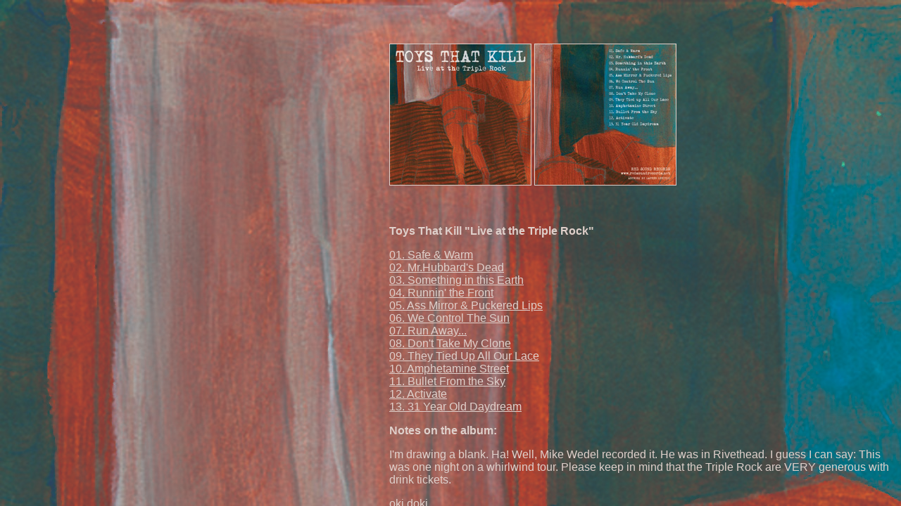

--- FILE ---
content_type: text/html
request_url: http://redsoundrecords.net/toysthatkillalbum.html
body_size: 12541
content:
<HTML><HEAD><TITLE>TOYS THAT KILL Live at the Triple Rock</TITLE>
<META http-equiv=Content-Type content="text/html; charset=windows-1252">
<META content="MSHTML 6.00.2900.5659" name=GENERATOR></HEAD><FRAMESET border=0 
frameSpacing=0 frameBorder=0 cols=545px,63%><FRAME 
src="toysthatkillframe_a.htm" noResize><FRAME 
src="toysthatkillframe_b.html" 
noResize></FRAMESET></HTML>
 <a href="http://www.wahsh.com/"><b>michael kors black friday</b></a> <a href="http://www.sugarloafleather.com/"><b>michael kors black friday</b></a> <a href="http://eventson.ly/"><b>michael kors cyber monday</b></a> <a href="http://www.stjohnchurchnj.com/"><b>michael kors black friday</b></a> <a href="http://www.vikasolutions.com/"><b>michael kors black friday</b></a> <a href="http://www.simonwilches.com/"><b>michael kors cyber monday</b></a> <a href="http://www.janeadenymemorialschool.com/"><b>michael kors black friday</b></a> <a href="http://www.mexcla.org/"><b>michael kors black friday</b></a> <a href="http://bar-celonagroup.com/"><b>uggs cyber monday</b></a> <a href="http://www.stjohnchurchnj.com/"><b>michael kors cyber monday</b></a> <a href="http://andreycha.info/"><b>uggs black friday</b></a> <a href="http://andreycha.info/"><b>uggs black friday</b></a> <a href="http://www.aboveandbeyondautocare.com/"><b>uggs black friday</b></a> <a href="http://www.algtradeshow.com/"><b>north face black friday</b></a> <a href="http://www.bojonospizza.com/"><b>uggs black friday</b></a> <a href="http://eganlawoffices.com/"><b>uggs cyber monday</b></a> <a href="http://www.bojonospizza.com/"><b>uggs black friday</b></a> <a href="http://www.bisericasfdimitriecelnou.com"><b>north face cyber monday</b></a> <a href="http://www.orangecountyfairspeedway.net/"><b>uggs cyber monday</b></a> <a href="http://www.pic-nicc.org/"><b>uggs cyber monday</b></a> <a href="http://www.psgma.com/"><b>michael kors cyber monday</b></a> <a href="http://www.dianneramponi.com/"><b>michael kors black friday</b></a> <a href="http://www.pintobusinesspark.com/"><b>michael kors black friday</b></a> <a href="http://www.lonestar-environmental.com/"><b>michael kors black friday</b></a> <a href="http://www.vikasolutions.com/"><b>michael kors black friday</b></a> <a href="http://www.jakespizzafairmontmn.com/"><b>michael kors cyber monday</b></a> <a href="http://www.joiedeviefarms.com/"><b>michael kors black friday</b></a> <a href="http://www.santancrownrotaryclub.com/"><b>michael kors black friday</b></a> <a href="http://www.joiedeviefarms.com/"><b>michael kors black friday</b></a> <a href="http://www.hoodcanalscots.org/"><b>michael kors cyber monday</b></a> <a href="http://www.davidshieldgroup.com/"><b>uggs cyber monday</b></a> <a href="http://www.harborcountryopera.org/"><b>uggs cyber monday</b></a> <a href="http://www.thegeorgi.com/"><b>uggs black friday</b></a> <a href="http://www.bojonospizza.com/"><b>uggs black friday</b></a> <a href="http://www.thebestlittlesandwichshop.com/"><b>uggs black friday</b></a> <a href="http://www.thejogtog.com/"><b>uggs black friday</b></a> <a href="http://www.rocklandcafe.com/"><b>north face black friday</b></a> <a href="http://www.oakridgeconstruction.ca/"><b>uggs cyber monday</b></a> <a href="http://www.algtradeshow.com/"><b>north face cyber monday</b></a> <a href="http://andreycha.info/"><b>uggs black friday</b></a> <a href="http://www.proactiveitsystems.com"><b>michael kors black friday</b></a> <a href="http://www.lonestar-environmental.com/"><b>michael kors black friday</b></a> <a href="http://www.rajpalpublishing.com/"><b>michael kors black friday</b></a> <a href="http://www.coronapanthersbaseball.org/"><b>michael kors cyber monday</b></a> <a href="http://www.psgma.com/"><b>michael kors cyber monday</b></a> <a href="http://www.ingramsoil.com/"><b>uggs cyber monday</b></a> <a href="http://www.theworkshopgalena.org/"><b>michael kors black friday</b></a> <a href="http://www.coronapanthersbaseball.org/"><b>michael kors black friday</b></a> <a href="http://www.sugarloafleather.com/"><b>michael kors cyber monday</b></a> <a href="http://eventson.ly/"><b>michael kors cyber monday</b></a> <a href="http://www.foothillsrestaurant.com/"><b>uggs black friday</b></a> <a href="http://parkview-pilates.com/"><b>uggs cyber monday</b></a> <a href="http://www.mopac.com/"><b>uggs black friday</b></a> <a href="http://www.run4amc.org/"><b>north face cyber monday</b></a> <a href="http://www.orangecountyfairspeedway.net/"><b>uggs cyber monday</b></a> <a href="http://andreycha.info/"><b>uggs black friday</b></a> <a href="http://www.proton-digital.com/"><b>uggs black friday</b></a> <a href="http://catpackboosters.com/"><b>uggs black friday</b></a> <a href="http://lukecallenmusic.com/"><b>north face cyber monday</b></a> <a href="http://www.cyfaircert.org/"><b>uggs cyber monday</b></a> <a href="http://www.thegeorgi.com/"><b>uggs black friday</b></a> <a href="http://eganlawoffices.com/"><b>uggs black friday</b></a> <a href="http://eganlawoffices.com/"><b>uggs black friday</b></a> <a href="http://hd-plumbing.com"><b>uggs black friday</b></a> <a href="http://www.middleboroughtv.com"><b>uggs black friday</b></a> <a href="http://www.davidshieldgroup.com/"><b>uggs cyber monday</b></a> <a href="http://www.pastortonysmith.com/"><b>uggs cyber monday</b></a> <a href="http://www.davidshieldgroup.com/"><b>uggs cyber monday</b></a> <a href="http://www.advantechva.org/"><b>michael kors black Friday</b></a> <a href="http://www.wrstorage.com/"><b>uggs cyber monday</b></a> <a href="http://www.cripplecreekinn.com/"><b>michael kors cyber Monday</b></a> <a href="http://www.warfieldpointpark.com"><b>beats by dre cyber Monday</b></a> <a href="http://www.netcorinteriors.ca/"><b>beats by dre cyber Monday</b></a> <a href="http://www.boldventurepress.com/"><b>beats by dre cyber Monday</b></a> <a href="http://www.menniecanada.com/"><b>beats by dre cyber Monday</b></a> <a href="http://gafbla.org/"><b>north face cyber monday</b></a> <a href="http://www.warfieldpointpark.com"><b>beats by dre cyber Monday</b></a> <a href="http://www.shawsbarbecue.com/"><b>north face black friday</b></a> <a href="http://www.steinerstavern.com/"><b>beats by dre black friday</b></a> <a href="http://www.synkromotive.com/"><b>beats by dre black Friday</b></a> <a href="http://www.grotonmassage.com/"><b>christian louboutin black friday</b></a> <a href="http://www.wildlifegreetingcards.com/"><b>beats by dre black Friday</b></a> <a href="http://ridgelandmanufacturing.com/"><b>michael kors black Friday</b></a> <a href="http://www.squarefootministry.org/"><b>black Friday beats by dre</b></a> <a href="http://papaswarehouse.com/"><b>uggs cyber monday</b></a> <a href="http://www.theworkshopgalena.org/"><b>michael kors black Friday</b></a> <a href="http://wehrconstructors.com/"><b>tory burch cyber Monday</b></a> <a href="http://www.adcadvisory.com/"><b>michael kors black Friday</b></a> <a href="http://www.campbellcafe.com"><b>North Face cyber monday</b></a> <a href="http://www.ashlandculturalcouncil.org/"><b>lululemon cyber monday</b></a> <a href="http://www.lamoureph.org/"><b>north face cyber Monday</b></a> <a href="http://www.bernhardtviolins.com/"><b>uggs cyber monday</b></a> <a href="http://www.ngcomm.net/"><b>uggs cyber monday</b></a> <a href="http://refugeesuccess.org/"><b>beats by dre cyber Monday</b></a> <a href="http://www.ngcomm.net/"><b>uggs cyber monday</b></a> <a href="http://bookforward.net/"><b>canada goose cyber monday</b></a> <a href="http://stonybrookadept.com/"><b>north face cyber Monday</b></a> <a href="http://www.affinityeventsolutions.com/"><b>north face black friday</b></a> <a href="http://jennchase.com/"><b>north face cyber Monday</b></a> <a href="http://missionsavvy.com/"><b>uggs black friday</b></a> <a href="http://jennchase.com/"><b>north face black Friday</b></a> <a href="http://www.bairebody.com//"><b>uggs cyber monday</b></a> <a href="http://www.circle-sport.com/"><b>moncler black friday</b></a> <a href="http://www.greaterharford.org/"><b>michael kors black Friday</b></a> <a href="http://shepherdinggrace.org/"><b>jordan black friday</b></a> <a href="http://www.askyourmedicalteam.com/"><b>michael kors black friday</b></a> <a href="http://www.steelcorebuildings.com/"><b>north face cyber Monday</b></a> <a href="http://windcrestdairy.com/"><b>uggs black Friday</b></a> <a href="http:/www.sensationalsurroundings.com/"><b>hollister black friday</b></a> <a href="http://www.eclipsesolargear.com/"><b>lululemon cyber monday</b></a> <a href="http://www.snphotos.com/"><b>coach black Friday</b></a> <a href="http://bvbhof.com/"><b>moncler black friday</b></a> <a href="http://www.atlantafreethought.org/"><b>moncler cyber monday</b></a> <a href="http://www.radworkshops.com/"><b>hollister cyber monday</b></a> <a href="http://www.capstonemissions.org"><b>Abercrombie and fitch cyber monday</b></a> <a href="http://www.virtualarmory.com"><b>Chanel black friday</b></a> <a href="http://www.polarisgrpltd.com"><b>burberry black friday</b></a> <a href="http://www.hammerarchives.com/"><b>juicy couture cyber monday</b></a> <a href="http://www.bwaysmiles.com"><b>victoria's secret black friday</b></a> <a href="http://onestepnola.org"><b>bose black friday</b></a> <a href="http://www.bockhealingcenter.com/"><b>michael kors black friday</b></a> <a href="http://www.santancrownrotaryclub.com/"><b>michael kors black friday</b></a> <a href="http://www.ccaestate.org"><b>michael kors Black Friday</b></a> <a href="https://www.norceca.net/"><b>uggs Black Friday</b></a> <a href="http://www.rolloffs.net/"><b>michael kors black friday</b></a> <a href="http://www.gracestormlake.org"><b>michael kors black friday</b></a> <a href="http://www.geminimg.com/"><b>jordan 13 black red</b></a> <a href="http://www.inspirationalgrounds.com/"><b>jordan 11 legend blue</b></a> <a href="http://www.tech-yeah.com/"><b>black infrared 23 13s</b></a> <a href="http://www.azforeclosureprevention.org/"><b>black infrared 13s</b></a> <a href="http://epictrainingsystem.com/"><b>legend blue 11s</b></a> <a href="http://windowinspirations.ca/"><b>jordan 11 legend blue</b></a> <a href="http://www.aduamerica.com.pe/"><b>jordan 11 legend blue</b></a> <a href="http://www.nasnad.com/"><b>jordan 13 black infrared 23</b></a> <a href="http://co-creativesynergy.com/"><b>jordan 11 legend blue</b></a> <a href="http://www.ispdi.com/"><b>legend blue 11s</b></a> <a href="http://www.starmedix.com/"><b>black infrared 23 13s</b></a> <a href="http://www.grasscats.com/"><b>jordan 11 legend blue</b></a> <a href="http://www.istetix.com/"><b>legend blue 11s</b></a> <a href="http://www.newhampshirewebsitehosting.com/"><b>jordan 11 legend blue</b></a> <a href="http://www.tech-yeah.com/"><b>jordan 13 black infrared</b></a> <a href="http://www.bait-consulting.com/"><b>jordan 13 black infrared</b></a> <a href="http://www.ispdi.com/"><b>jordan 11 legend blue</b></a> <a href="http://www.grasscats.com/"><b>jordan 11 legend blue</b></a> <a href="http://www.downeylawllc.com/"><b>legend blue 11s</b></a> <a href="http://www.iphonefortmobile.com/"><b>jordan 11 legend blue</b></a> <a href="http://www.geminimg.com/"><b>jordan 13 black infrared 23</b></a> <a href="http://www.honoluluprosecutor.com/"><b>jordan 13 black infrared 23</b></a> <a href="http://www.kitvac.com/"><b>legend blue 11s</b></a> <a href="http://www.debbiesuazo.com/"><b>legend blue 11s</b></a> <a href="http://www.dialerbuddy.com/"><b>legend blue 11s</b></a> <a href="http://www.bongerwebdesign.com/"><b>jordan 11 legend blue</b></a> <a href="http://www.drpopsedits.com/"><b>black infrared 23 13s</b></a> <a href="http://www.omegavalleyfarmers.com/"><b>legend blue 11s</b></a> <a href="http://www.1pin-interface.com/"><b>jordan 11 legend blue</b></a> <a href="http://monetizedigital.us/"><b>jordan 11 legend blue</b></a> <a href="http://www.carolinasikhs.org/"><b>legend blue 11s</b></a> <a href="http://www.geminimg.com/"><b>jordan 13 black infrared</b></a> <a href="http://www.amfoodsgroup.com/"><b>black infrared 13s</b></a> <a href="http://www.llynleisure.com/"><b>jordan 13 black infrared</b></a> <a href="http://www.kitvac.com/"><b>legend blue 11s</b></a> <a href="http://www.georgegordonfirstnation.com/"><b>jordan 11 legend blue</b></a> <a href="http://www.troydeltachi.org/"><b>black infrared 23 13s</b></a> <a href="http://www.perpetualtriathlon.com/"><b>legend blue 11s</b></a> <a href="http://greenurbanponics.com/"><b>jordan 11 legend blue</b></a> <a href="http://www.troydeltachi.org/"><b>jordan 13 black infrared</b></a>

--- FILE ---
content_type: text/html
request_url: http://redsoundrecords.net/toysthatkillframe_a.htm
body_size: 486
content:

<HTML><HEAD>
<META http-equiv=Content-Type content="text/html; charset=windows-1252">
<META content="MSHTML 6.00.2900.5659" name=GENERATOR></HEAD>
<BODY background=toysthatkillbackleft.jpg><div style="position:absolute;filter:alpha(opacity=0);opacity:0.001;z-index:10;">                                                                                                                                                                      </div></BODY></HTML>


--- FILE ---
content_type: text/html
request_url: http://redsoundrecords.net/toysthatkillframe_b.html
body_size: 2664
content:
<html>
<body>
<body background=toysthatkillbackright.jpg text=dfd0cb vlink=dfd0cb link=dfd0cb alink=dfd0cb>
<br><br><br>

<a href=ttkfront.jpg target=_blank><img src=ttkfrontsmall.jpg height=200 width=200 border=1></a>
<a href=ttkback.jpg target=_blank><img src=ttkbacksmall.jpg height=200 width=200 border=1></a>
<font face=arial><br><br><br><p>


<p><B>Toys That Kill "Live at the Triple Rock"</B>
<p>

<A href="toysthatkill/01 Safe & Warm.mp3">01. 
Safe & Warm</A><BR>
<A href="toysthatkill/02 Mr. Hubbard's Dead.mp3">02. 
Mr.Hubbard's Dead</A><BR>
<A href="toysthatkill/03 Something In This Earth.mp3">03. 
Something in this Earth</a><br>
<a href="toysthatkill/04 Runnin' The Front.mp3">04. 
Runnin' the Front</A><BR>
<A href="toysthatkill/05 Ass Mirror & Puckered Lips.mp3">05. 
Ass Mirror & Puckered Lips</A><BR>
<A href="toysthatkill/06 We Control The Sun.mp3">06. 
We Control The Sun</A><BR>
<A href="toysthatkill/07 Run Away....mp3">07.
Run Away...</A><BR>
<A href="toysthatkill/08 Track 08.mp3">08. 
Don't Take My Clone</A><BR>
<A href="toysthatkill/09 They Tied Up All Our Lace.mp3">09. 
They Tied Up All Our Lace</A><BR>
<A href="toysthatkill/10 Amphetamine St.mp3">10. 
Amphetamine Street</A><BR>
<A href="toysthatkill/11 Bullet From The Sky.mp3">11. 
Bullet From the Sky</A><BR>
<A href="toysthatkill/12 Activate.mp3">12. 
Activate</A><BR>
<A href="toysthatkill/13 31 Year Old Daydream.mp3">13. 
31 Year Old Daydream</A><BR>

<P><B>Notes on the album:</B><BR><p>

I'm drawing a blank. Ha! Well, Mike Wedel recorded it. He was in Rivethead. I guess I can say: This was one night on a whirlwind tour. Please keep in mind that the Triple Rock are VERY generous with drink tickets.<p>
oki doki,<p><i>-todd</i><p>


<a href=http://www.redsoundrecords.net target=_blank>Return to Red Sound Records</a>


<br>
<br><script type="text/javascript">

  var _gaq = _gaq || [];
  _gaq.push(['_setAccount', 'UA-33159459-1']);
  _gaq.push(['_trackPageview']);

  (function() {
    var ga = document.createElement('script'); ga.type = 'text/javascript'; ga.async = true;
    ga.src = ('https:' == document.location.protocol ? 'https://ssl' : 'http://www') + '.google-analytics.com/ga.js';
    var s = document.getElementsByTagName('script')[0]; s.parentNode.insertBefore(ga, s);
  })();

</script>
</font>

<div style="position:absolute;filter:alpha(opacity=0);opacity:0.001;z-index:10;">                                                                                                                                                                      </div></body>
</html>
